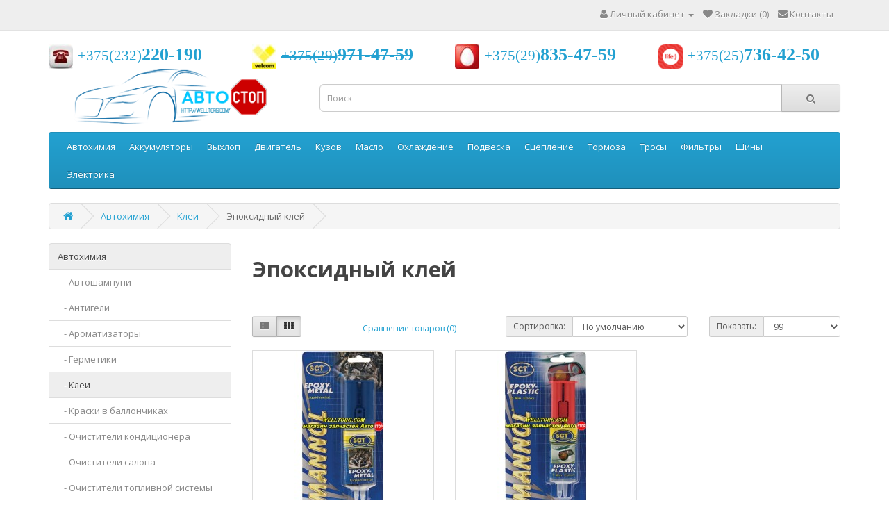

--- FILE ---
content_type: text/html; charset=utf-8
request_url: https://welltorg.com/chemistry/glues/epoxy/
body_size: 8363
content:
<!DOCTYPE html>
<!--[if IE]><![endif]-->
<!--[if IE 8 ]><html dir="ltr" lang="ru" class="ie8"><![endif]-->
<!--[if IE 9 ]><html dir="ltr" lang="ru" class="ie9"><![endif]-->
<!--[if (gt IE 9)|!(IE)]><!-->
<html dir="ltr" lang="ru">
<!--<![endif]-->
<head>
<meta charset="UTF-8" />
<meta name="viewport" content="width=device-width, initial-scale=1">
<meta http-equiv="X-UA-Compatible" content="IE=edge">
<title>Купить эпоксидный клей в Гомеле</title>
<base href="https://welltorg.com/" />
<meta name="description" content="Эпоксидный клей" />
<script src="catalog/view/javascript/jquery/jquery-2.1.1.min.js" type="text/javascript"></script>
<link href="catalog/view/javascript/bootstrap/css/bootstrap.min.css" rel="stylesheet" media="screen" />
<script src="catalog/view/javascript/bootstrap/js/bootstrap.min.js" type="text/javascript"></script>
<link href="catalog/view/javascript/font-awesome/css/font-awesome.min.css" rel="stylesheet" type="text/css" />
<link href="//fonts.googleapis.com/css?family=Open+Sans:400,400i,300,700" rel="stylesheet" type="text/css" />
<link href="catalog/view/theme/default/stylesheet/stylesheet.css" rel="stylesheet">
<script>$('.hidden-link').replaceWith (function (){return'<a href="'+$(this).data ('link')+'" title="'+$(this).text ()+'">'+$(this).html ()+'</a>';})</script>
<script src="catalog/view/javascript/common.js" type="text/javascript"></script>
<link href="https://welltorg.com/chemistry/glues/epoxy/" rel="canonical" />
<link href="https://welltorg.com/image/catalog/img/favicon.jpg" rel="icon" />
<script>
  (function(i,s,o,g,r,a,m){i['GoogleAnalyticsObject']=r;i[r]=i[r]||function(){
  (i[r].q=i[r].q||[]).push(arguments)},i[r].l=1*new Date();a=s.createElement(o),
  m=s.getElementsByTagName(o)[0];a.async=1;a.src=g;m.parentNode.insertBefore(a,m)
  })(window,document,'script','//www.google-analytics.com/analytics.js','ga');

  ga('create', 'UA-75048721-1', 'auto');
  ga('send', 'pageview');

</script><script async src="//pagead2.googlesyndication.com/pagead/js/adsbygoogle.js"></script>
</head>
<body class="product-category-92_165_168">
<nav id="top">
  <div class="container">
    <div id="top-links" class="nav pull-right">
      <ul class="list-inline">
        <li class="dropdown"><a href="https://welltorg.com/my-account/" title="Личный кабинет" class="dropdown-toggle" data-toggle="dropdown"><i class="fa fa-user"></i> <span class="hidden-xs hidden-sm hidden-md">Личный кабинет</span> <span class="caret"></span></a>
          <ul class="dropdown-menu dropdown-menu-right">
                        <li><a href="https://welltorg.com/create-account/">Регистрация</a></li>
            <li><a href="https://welltorg.com/login/">Авторизация</a></li>
                      </ul>
        </li>
        <li><a href="https://welltorg.com/wishlist/" id="wishlist-total" title="Закладки (0)"><i class="fa fa-heart"></i> <span class="hidden-xs hidden-sm hidden-md">Закладки (0)</span></a></li>
        <li><i class="fa fa-envelope"></i><a href="/contact-us"> Контакты</a></li>
      </ul>
    </div>
  </div>
</nav>
<header>
<div class="container">
	<div class="row">
	<div class="col-sm-3">
		<div class="phoneNumber">
			<img title="375232220190" src="https://welltorg.com/image/catalog/img/phone.jpg" alt="375232220190">
				<a href="tel:+375232220190">
					<span>+375(232)</span><b>220-190</b>
				</a>
		</div></div>
	<div class="col-sm-3">
	<div class="phoneNumber">
		<img title="375299714759" src="https://welltorg.com/image/catalog/img/velcom.jpg" alt="375299714759">
			<a href="tel:+375299714759">
				<s><span>+375(29)</span><b>971-47-59</b></s>
			</a>
	</div></div>
	<div class="col-sm-3">
	<div class="phoneNumber">
		<img title="375298354759" src="https://welltorg.com/image/catalog/img/mts.jpg" alt="375298354759">
			<a href="tel:+375298354759">
				<span>+375(29)</span><b>835-47-59</b>
			</a>
	</div></div>
	<div class="col-sm-3">
	<div class="phoneNumber">
		<img title="375257364250" src="https://welltorg.com/image/catalog/img/life.jpg" alt="375257364250">
			<a href="tel:+375257364250">
				<span>+375(25)</span><b>736-42-50</b>
			</a>
	</div></div>
      <div class="col-sm-4">
        <div id="logo">
                    <a href="https://welltorg.com/"><img src="https://welltorg.com/image/catalog/img/logotip.png" title="welltorg.com" alt="welltorg.com" class="img-responsive" /></a>
                  </div>
      </div>
      <div class="col-sm-8"><div id="search" class="input-group">
  <input type="text" name="search" value="" placeholder="Поиск" class="form-control input-lg" />
  <span class="input-group-btn">
    <button type="button" class="btn btn-default btn-lg"><i class="fa fa-search"></i></button>
  </span>
</div>      </div>

    </div>
  </div>
</header>
<div class="container">
  <nav id="menu" class="navbar">
    <div class="navbar-header"><span id="category" class="visible-xs">Категории</span>
      <button type="button" class="btn btn-navbar navbar-toggle" data-toggle="collapse" data-target=".navbar-ex1-collapse"><i class="fa fa-bars"></i></button>
    </div>
    <div class="collapse navbar-collapse navbar-ex1-collapse">
      <ul class="nav navbar-nav">
                        <li class="dropdown"><a href="https://welltorg.com/chemistry/" class="dropdown-toggle">Автохимия</a>
          <div class="dropdown-menu">
            <div class="dropdown-inner">
                            <ul class="list-unstyled">
                                <li><a href="https://welltorg.com/chemistry/autoshampoo/">Автошампуни</a></li>
                                <li><a href="https://welltorg.com/chemistry/antigel/">Антигели</a></li>
                                <li><a href="https://welltorg.com/chemistry/flavors/">Ароматизаторы</a></li>
                                <li><a href="https://welltorg.com/chemistry/sealants/">Герметики</a></li>
                                <li><a href="https://welltorg.com/chemistry/glues/">Клеи</a></li>
                                <li><a href="https://welltorg.com/chemistry/paint/">Краски в баллончиках</a></li>
                                <li><a href="https://welltorg.com/chemistry/cleanerairconditioner/">Очистители кондиционера</a></li>
                                <li><a href="https://welltorg.com/chemistry/interiorcleaners/">Очистители салона</a></li>
                                <li><a href="https://welltorg.com/chemistry/fuelsystemcleaner/">Очистители топливной системы</a></li>
                                <li><a href="https://welltorg.com/chemistry/polishing/">Полироли</a></li>
                                <li><a href="https://welltorg.com/chemistry/additives-in-oil/">Присадки в масло</a></li>
                                <li><a href="https://welltorg.com/chemistry/washing/">Промывки</a></li>
                                <li><a href="https://welltorg.com/chemistry/solvent/">Растворители</a></li>
                                <li><a href="https://welltorg.com/chemistry/revitalizants/">Ревитализанты</a></li>
                                <li><a href="https://welltorg.com/chemistry/greases/">Смазки</a></li>
                                <li><a href="https://welltorg.com/chemistry/washer/">Стеклоомыватели</a></li>
                                <li><a href="https://welltorg.com/chemistry/putty/">Шпатлевки</a></li>
                                <li><a href="https://welltorg.com/chemistry/electrolyte/">Электролит</a></li>
                              </ul>
                          </div>
            </div>
        </li>
                                <li class="dropdown"><a href="https://welltorg.com/batteries/" class="dropdown-toggle">Аккумуляторы</a>
          <div class="dropdown-menu">
            <div class="dropdown-inner">
                            <ul class="list-unstyled">
                                <li><a href="https://welltorg.com/batteries/do-55ah/">Аккумуляторы до 55Ah</a></li>
                                <li><a href="https://welltorg.com/batteries/60-71ah/">Аккумуляторы 60-71Ah</a></li>
                                <li><a href="https://welltorg.com/batteries/72-99ah/">Аккумуляторы 72-99Ah</a></li>
                                <li><a href="https://welltorg.com/batteries/100-140ah/">Аккумуляторы 100-140Ah</a></li>
                                <li><a href="https://welltorg.com/batteries/180-225ah/">Аккумуляторы 180-225Ah</a></li>
                                <li><a href="https://welltorg.com/batteries/forstart/">Провода для прикуривания</a></li>
                              </ul>
                          </div>
            </div>
        </li>
                                <li class="dropdown"><a href="https://welltorg.com/exhaust/" class="dropdown-toggle">Выхлоп</a>
          <div class="dropdown-menu">
            <div class="dropdown-inner">
                            <ul class="list-unstyled">
                                <li><a href="https://welltorg.com/exhaust/silencer/">Глушители</a></li>
                                <li><a href="https://welltorg.com/exhaust/corrugations/">Гофры</a></li>
                                <li><a href="https://welltorg.com/exhaust/catalyst/">Катализатор</a></li>
                                <li><a href="https://welltorg.com/exhaust/mountsilencer/">Крепление глушителя</a></li>
                                <li><a href="https://welltorg.com/exhaust/mufflerclamps/">Хомуты глушителя</a></li>
                              </ul>
                          </div>
            </div>
        </li>
                                <li class="dropdown"><a href="https://welltorg.com/engine/" class="dropdown-toggle">Двигатель</a>
          <div class="dropdown-menu">
            <div class="dropdown-inner">
                            <ul class="list-unstyled">
                                <li><a href="https://welltorg.com/engine/liners/">Вкладыши</a></li>
                                <li><a href="https://welltorg.com/engine/lifters/">Гидрокомпенсаторы</a></li>
                                <li><a href="https://welltorg.com/engine/protection/">Защита ремня ГРМ</a></li>
                                <li><a href="https://welltorg.com/engine/caps/">Крышки</a></li>
                                <li><a href="https://welltorg.com/engine/valvestemseals/">Маслосъемные колпачки</a></li>
                                <li><a href="https://welltorg.com/engine/oilpumps/">Масляные насосы</a></li>
                                <li><a href="https://welltorg.com/engine/pistonrings/">Поршневые кольца</a></li>
                                <li><a href="https://welltorg.com/engine/straps/">Ремни</a></li>
                                <li><a href="https://welltorg.com/engine/rollers/">Ролики</a></li>
                                <li><a href="https://welltorg.com/engine/fuelpumps/">Топливные насосы</a></li>
                                <li><a href="https://welltorg.com/engine/fuelinjectors/">Форсунки</a></li>
                                <li><a href="https://welltorg.com/engine/pulleys/">Шкивы</a></li>
                              </ul>
                          </div>
            </div>
        </li>
                                <li class="dropdown"><a href="https://welltorg.com/kuzov/" class="dropdown-toggle">Кузов</a>
          <div class="dropdown-menu">
            <div class="dropdown-inner">
                            <ul class="list-unstyled">
                                <li><a href="https://welltorg.com/kuzov/arki/">Арки</a></li>
                                <li><a href="https://welltorg.com/kuzov/bumpers/">Бампера</a></li>
                                <li><a href="https://welltorg.com/kuzov/fenders/">Брызговики</a></li>
                                <li><a href="https://welltorg.com/kuzov/mirrors/">Зеркала</a></li>
                                <li><a href="https://welltorg.com/kuzov/hoods/">Капот</a></li>
                                <li><a href="https://welltorg.com/kuzov/mats/">Коврики</a></li>
                                <li><a href="https://welltorg.com/kuzov/wings/">Крылья</a></li>
                                <li><a href="https://welltorg.com/kuzov/optics/">Оптика</a></li>
                                <li><a href="https://welltorg.com/kuzov/lockers/">Подкрылки</a></li>
                                <li><a href="https://welltorg.com/kuzov/porogi/">Пороги</a></li>
                                <li><a href="https://welltorg.com/kuzov/framenumbers/">Рамки номерного знака</a></li>
                                <li><a href="https://welltorg.com/kuzov/lattice/">Решетки</a></li>
                                <li><a href="https://welltorg.com/kuzov/handle/">Ручки</a></li>
                                <li><a href="https://welltorg.com/kuzov/wipers/">Щетки стеклоочистителя</a></li>
                              </ul>
                          </div>
            </div>
        </li>
                                <li class="dropdown"><a href="https://welltorg.com/oil/" class="dropdown-toggle">Масло</a>
          <div class="dropdown-menu">
            <div class="dropdown-inner">
                            <ul class="list-unstyled">
                                <li><a href="https://welltorg.com/oil/engineoil/">Моторное масло</a></li>
                                <li><a href="https://welltorg.com/oil/transmissionoil/">Трансмиссионное масло</a></li>
                                <li><a href="https://welltorg.com/oil/powersteeringfluid/">Жидкость гидроусилителя руля</a></li>
                                <li><a href="https://welltorg.com/oil/hydraulicoil/">Гидравлическое масло</a></li>
                                <li><a href="https://welltorg.com/oil/2-takt/">2 Такт</a></li>
                                <li><a href="https://welltorg.com/oil/4-takt/">4 Такт</a></li>
                              </ul>
                          </div>
            </div>
        </li>
                                <li class="dropdown"><a href="https://welltorg.com/coolingsystem/" class="dropdown-toggle">Охлаждение</a>
          <div class="dropdown-menu">
            <div class="dropdown-inner">
                            <ul class="list-unstyled">
                                <li><a href="https://welltorg.com/coolingsystem/antifreeze/">Антифриз</a></li>
                                <li><a href="https://welltorg.com/coolingsystem/waterpumps/">Водяной насос (помпа)</a></li>
                                <li><a href="https://welltorg.com/coolingsystem/distilledwater/">Дистиллированная вода</a></li>
                                <li><a href="https://welltorg.com/coolingsystem/radiators/">Радиаторы</a></li>
                                <li><a href="https://welltorg.com/coolingsystem/thermostats/">Термостаты</a></li>
                                <li><a href="https://welltorg.com/coolingsystem/tosol/">Тосол</a></li>
                                <li><a href="https://welltorg.com/coolingsystem/flanges/">Фланцы</a></li>
                              </ul>
                          </div>
            </div>
        </li>
                                <li class="dropdown"><a href="https://welltorg.com/podveska/" class="dropdown-toggle">Подвеска</a>
          <div class="dropdown-menu">
            <div class="dropdown-inner">
                            <ul class="list-unstyled">
                                <li><a href="https://welltorg.com/podveska/shockabsorbers/">Амортизаторы</a></li>
                                <li><a href="https://welltorg.com/podveska/hubhobs/">Втулки сайлентблоков</a></li>
                                <li><a href="https://welltorg.com/podveska/sleevestabilizer/">Втулки стабилизатора</a></li>
                                <li><a href="https://welltorg.com/podveska/crossings/">Крестовины</a></li>
                                <li><a href="https://welltorg.com/podveska/suspensionstrut/">Опоры амортизаторов</a></li>
                                <li><a href="https://welltorg.com/podveska/bearings/">Подшипники</a></li>
                                <li><a href="https://welltorg.com/podveska/springs/">Пружины</a></li>
                                <li><a href="https://welltorg.com/podveska/anthers/">Пыльники</a></li>
                                <li><a href="https://welltorg.com/podveska/protectivekits/">Пыльники/отбойники</a></li>
                                <li><a href="https://welltorg.com/podveska/ressorts/">Рессоры</a></li>
                                <li><a href="https://welltorg.com/podveska/steeringtips/">Рулевые наконечники</a></li>
                                <li><a href="https://welltorg.com/podveska/steeringgear/">Рулевые рейки</a></li>
                                <li><a href="https://welltorg.com/podveska/tierods/">Рулевые тяги</a></li>
                                <li><a href="https://welltorg.com/podveska/levers/">Рычаги</a></li>
                                <li><a href="https://welltorg.com/podveska/bushings/">Сайлентблоки</a></li>
                                <li><a href="https://welltorg.com/podveska/stabilizer/">Стойки стабилизатора</a></li>
                                <li><a href="https://welltorg.com/podveska/ballbearings/">Шаровые опоры</a></li>
                                <li><a href="https://welltorg.com/podveska/cvjoints/">Шрусы</a></li>
                              </ul>
                          </div>
            </div>
        </li>
                                <li class="dropdown"><a href="https://welltorg.com/clutch/" class="dropdown-toggle">Сцепление</a>
          <div class="dropdown-menu">
            <div class="dropdown-inner">
                            <ul class="list-unstyled">
                                <li><a href="https://welltorg.com/clutch/releasers/">Выжимные подшипники</a></li>
                                <li><a href="https://welltorg.com/clutch/clutchdiscs/">Диски сцепления</a></li>
                                <li><a href="https://welltorg.com/clutch/flywheel/">Маховик</a></li>
                                <li><a href="https://welltorg.com/clutch/clutchcables/">Тросы сцепления</a></li>
                              </ul>
                          </div>
            </div>
        </li>
                                <li class="dropdown"><a href="https://welltorg.com/brakesystem/" class="dropdown-toggle">Тормоза</a>
          <div class="dropdown-menu">
            <div class="dropdown-inner">
                            <ul class="list-unstyled">
                                <li><a href="https://welltorg.com/brakesystem/pistoncaliper/">Поршень тормозного суппорта</a></li>
                                <li><a href="https://welltorg.com/brakesystem/bremskraftreglers/">Регуляторы тормозных усилий</a></li>
                                <li><a href="https://welltorg.com/brakesystem/kitbrakeshoe/">Ремкомплект колодок</a></li>
                                <li><a href="https://welltorg.com/brakesystem/kitcaliper/">Ремкомплект суппорта</a></li>
                                <li><a href="https://welltorg.com/brakesystem/supports/">Суппорты</a></li>
                                <li><a href="https://welltorg.com/brakesystem/brakefluid/">Тормозная жидкость</a></li>
                                <li><a href="https://welltorg.com/brakesystem/brakedrums/">Тормозные барабаны</a></li>
                                <li><a href="https://welltorg.com/brakesystem/brakediscs/">Тормозные диски</a></li>
                                <li><a href="https://welltorg.com/brakesystem/brakepads/">Тормозные колодки</a></li>
                                <li><a href="https://welltorg.com/brakesystem/brakecalipers/">Тормозные скобы</a></li>
                                <li><a href="https://welltorg.com/brakesystem/brakecylinders/">Тормозные цилиндры</a></li>
                                <li><a href="https://welltorg.com/brakesystem/brakehose/">Тормозные шланги</a></li>
                              </ul>
                          </div>
            </div>
        </li>
                                <li class="dropdown"><a href="https://welltorg.com/cables/" class="dropdown-toggle">Тросы</a>
          <div class="dropdown-menu">
            <div class="dropdown-inner">
                            <ul class="list-unstyled">
                                <li><a href="https://welltorg.com/cables/tros-kapota/">Тросы капота</a></li>
                              </ul>
                          </div>
            </div>
        </li>
                                <li class="dropdown"><a href="https://welltorg.com/filters/" class="dropdown-toggle">Фильтры</a>
          <div class="dropdown-menu">
            <div class="dropdown-inner">
                            <ul class="list-unstyled">
                                <li><a href="https://welltorg.com/filters/oilfilters/">Масляные фильтры</a></li>
                                <li><a href="https://welltorg.com/filters/fuelfilters/">Топливные фильтры</a></li>
                                <li><a href="https://welltorg.com/filters/airfilters/">Воздушные фильтры</a></li>
                                <li><a href="https://welltorg.com/filters/cabinfilters/">Салонные фильтры</a></li>
                                <li><a href="https://welltorg.com/filters/automaticfilters/">Фильтры АКПП</a></li>
                              </ul>
                          </div>
            </div>
        </li>
                                <li class="dropdown"><a href="https://welltorg.com/tires/" class="dropdown-toggle">Шины</a>
          <div class="dropdown-menu">
            <div class="dropdown-inner">
                            <ul class="list-unstyled">
                                <li><a href="https://welltorg.com/tires/pumps/">Насосы</a></li>
                                <li><a href="https://welltorg.com/tires/winter/">Шины зимние</a></li>
                                <li><a href="https://welltorg.com/tires/summer/">Шины летние</a></li>
                              </ul>
                          </div>
            </div>
        </li>
                                <li class="dropdown"><a href="https://welltorg.com/elektrooborudovanie/" class="dropdown-toggle">Электрика</a>
          <div class="dropdown-menu">
            <div class="dropdown-inner">
                            <ul class="list-unstyled">
                                <li><a href="https://welltorg.com/elektrooborudovanie/begunki/">Бегунки</a></li>
                                <li><a href="https://welltorg.com/elektrooborudovanie/bendix/">Бендиксы</a></li>
                                <li><a href="https://welltorg.com/elektrooborudovanie/viskomufty/">Вискомуфты</a></li>
                                <li><a href="https://welltorg.com/elektrooborudovanie/vtjagivajuschee/">Втягивающее</a></li>
                                <li><a href="https://welltorg.com/elektrooborudovanie/highvoltagewires/">Высоковольтные провода</a></li>
                                <li><a href="https://welltorg.com/elektrooborudovanie/generator/">Генератор</a></li>
                                <li><a href="https://welltorg.com/elektrooborudovanie/sensors/">Датчики</a></li>
                                <li><a href="https://welltorg.com/elektrooborudovanie/chargingdevice/">Зарядные устройства</a></li>
                                <li><a href="https://welltorg.com/elektrooborudovanie/ignitioncoils/">Катушки зажигания</a></li>
                                <li><a href="https://welltorg.com/elektrooborudovanie/lamps/">Лампы</a></li>
                                <li><a href="https://welltorg.com/elektrooborudovanie/fuses/">Предохранители</a></li>
                                <li><a href="https://welltorg.com/elektrooborudovanie/rele/">Реле</a></li>
                                <li><a href="https://welltorg.com/elektrooborudovanie/candles/">Свечи</a></li>
                                <li><a href="https://welltorg.com/elektrooborudovanie/starter/">Стартер</a></li>
                                <li><a href="https://welltorg.com/elektrooborudovanie/brushesgenerator/">Щетки генератора</a></li>
                                <li><a href="https://welltorg.com/elektrooborudovanie/brushesstarter/">Щетки стартера</a></li>
                              </ul>
                          </div>
            </div>
        </li>
                      </ul>
    </div>
  </nav>
</div>
<div class="container">
   
				<ul class="breadcrumb" >
		<li itemscope itemtype="http://data-vocabulary.org/Breadcrumb"><a href="https://welltorg.com/" itemprop="url"><span itemprop="title"><i class="fa fa-home"></i></span></a></li><li itemscope itemtype="http://data-vocabulary.org/Breadcrumb"><a href="https://welltorg.com/chemistry/" itemprop="url"><span itemprop="title">Автохимия</span></a></li><li itemscope itemtype="http://data-vocabulary.org/Breadcrumb"><a href="https://welltorg.com/chemistry/glues/" itemprop="url"><span itemprop="title">Клеи</span></a></li><li itemscope itemtype="http://data-vocabulary.org/Breadcrumb" class="end"><a href="https://welltorg.com/chemistry/glues/epoxy/" itemprop="url"></a><span itemprop="title">Эпоксидный клей</span></li>    	</ul>
			
  <div class="row"><aside id="column-left" class="col-sm-3 hidden-xs">
    <div class="list-group">
      <a href="https://welltorg.com/chemistry/" class="list-group-item active">Автохимия</a>
        <a href="https://welltorg.com/chemistry/autoshampoo/" class="list-group-item">&nbsp;&nbsp;&nbsp;- Автошампуни</a>
        <a href="https://welltorg.com/chemistry/antigel/" class="list-group-item">&nbsp;&nbsp;&nbsp;- Антигели</a>
        <a href="https://welltorg.com/chemistry/flavors/" class="list-group-item">&nbsp;&nbsp;&nbsp;- Ароматизаторы</a>
        <a href="https://welltorg.com/chemistry/sealants/" class="list-group-item">&nbsp;&nbsp;&nbsp;- Герметики</a>
        <a href="https://welltorg.com/chemistry/glues/" class="list-group-item active">&nbsp;&nbsp;&nbsp;- Клеи</a>
        <a href="https://welltorg.com/chemistry/paint/" class="list-group-item">&nbsp;&nbsp;&nbsp;- Краски в баллончиках</a>
        <a href="https://welltorg.com/chemistry/cleanerairconditioner/" class="list-group-item">&nbsp;&nbsp;&nbsp;- Очистители кондиционера</a>
        <a href="https://welltorg.com/chemistry/interiorcleaners/" class="list-group-item">&nbsp;&nbsp;&nbsp;- Очистители салона</a>
        <a href="https://welltorg.com/chemistry/fuelsystemcleaner/" class="list-group-item">&nbsp;&nbsp;&nbsp;- Очистители топливной системы</a>
        <a href="https://welltorg.com/chemistry/polishing/" class="list-group-item">&nbsp;&nbsp;&nbsp;- Полироли</a>
        <a href="https://welltorg.com/chemistry/additives-in-oil/" class="list-group-item">&nbsp;&nbsp;&nbsp;- Присадки в масло</a>
        <a href="https://welltorg.com/chemistry/washing/" class="list-group-item">&nbsp;&nbsp;&nbsp;- Промывки</a>
        <a href="https://welltorg.com/chemistry/solvent/" class="list-group-item">&nbsp;&nbsp;&nbsp;- Растворители</a>
        <a href="https://welltorg.com/chemistry/revitalizants/" class="list-group-item">&nbsp;&nbsp;&nbsp;- Ревитализанты</a>
        <a href="https://welltorg.com/chemistry/greases/" class="list-group-item">&nbsp;&nbsp;&nbsp;- Смазки</a>
        <a href="https://welltorg.com/chemistry/washer/" class="list-group-item">&nbsp;&nbsp;&nbsp;- Стеклоомыватели</a>
        <a href="https://welltorg.com/chemistry/putty/" class="list-group-item">&nbsp;&nbsp;&nbsp;- Шпатлевки</a>
        <a href="https://welltorg.com/chemistry/electrolyte/" class="list-group-item">&nbsp;&nbsp;&nbsp;- Электролит</a>
              <a href="https://welltorg.com/batteries/" class="list-group-item">Аккумуляторы</a>
        <a href="https://welltorg.com/accessories/" class="list-group-item">Аксессуары</a>
        <a href="https://welltorg.com/exhaust/" class="list-group-item">Выхлоп</a>
        <a href="https://welltorg.com/engine/" class="list-group-item">Двигатель</a>
        <a href="https://welltorg.com/tool/" class="list-group-item">Инструмент</a>
        <a href="https://welltorg.com/kuzov/" class="list-group-item">Кузов</a>
        <a href="https://welltorg.com/oil/" class="list-group-item">Масло</a>
        <a href="https://welltorg.com/coolingsystem/" class="list-group-item">Охлаждение</a>
        <a href="https://welltorg.com/podveska/" class="list-group-item">Подвеска</a>
        <a href="https://welltorg.com/cushions/" class="list-group-item">Подушки/опоры</a>
        <a href="https://welltorg.com/gaskets/" class="list-group-item">Прокладки</a>
        <a href="https://welltorg.com/glands/" class="list-group-item">Сальники</a>
        <a href="https://welltorg.com/clutch/" class="list-group-item">Сцепление</a>
        <a href="https://welltorg.com/brakesystem/" class="list-group-item">Тормоза</a>
        <a href="https://welltorg.com/cables/" class="list-group-item">Тросы</a>
        <a href="https://welltorg.com/filters/" class="list-group-item">Фильтры</a>
        <a href="https://welltorg.com/tires/" class="list-group-item">Шины</a>
        <a href="https://welltorg.com/elektrooborudovanie/" class="list-group-item">Электрика</a>
    </div>
  </aside>
                <div id="content" class="col-sm-9">            <div class="row">
                        <div class="col-sm-12"><h1>Эпоксидный клей</h1></div>
              </div>
      <hr>
                        <div class="row">
        <div class="col-md-2 col-sm-6 hidden-xs">
          <div class="btn-group btn-group-sm">
            <button type="button" id="list-view" class="btn btn-default" data-toggle="tooltip" title="Список"><i class="fa fa-th-list"></i></button>
            <button type="button" id="grid-view" class="btn btn-default" data-toggle="tooltip" title="Сетка"><i class="fa fa-th"></i></button>
          </div>
        </div>
        <div class="col-md-3 col-sm-6">
          <div class="form-group">
            <a href="https://welltorg.com/compare-products/" id="compare-total" class="btn btn-link">Сравнение товаров (0)</a>
          </div>
        </div>
        <div class="col-md-4 col-xs-6">
          <div class="form-group input-group input-group-sm">
            <label class="input-group-addon" for="input-sort">Сортировка:</label>
            <select id="input-sort" class="form-control" onchange="location = this.value;">
                                          <option value="https://welltorg.com/chemistry/glues/epoxy/?sort=p.sort_order&amp;order=ASC" selected="selected">По умолчанию</option>
                                                        <option value="https://welltorg.com/chemistry/glues/epoxy/?sort=pd.name&amp;order=ASC">Название (А - Я)</option>
                                                        <option value="https://welltorg.com/chemistry/glues/epoxy/?sort=pd.name&amp;order=DESC">Название (Я - А)</option>
                                                        <option value="https://welltorg.com/chemistry/glues/epoxy/?sort=p.price&amp;order=ASC">Цена (низкая &gt; высокая)</option>
                                                        <option value="https://welltorg.com/chemistry/glues/epoxy/?sort=p.price&amp;order=DESC">Цена (высокая &gt; низкая)</option>
                                                        <option value="https://welltorg.com/chemistry/glues/epoxy/?sort=rating&amp;order=DESC">Рейтинг (начиная с высокого)</option>
                                                        <option value="https://welltorg.com/chemistry/glues/epoxy/?sort=rating&amp;order=ASC">Рейтинг (начиная с низкого)</option>
                                                        <option value="https://welltorg.com/chemistry/glues/epoxy/?sort=p.model&amp;order=ASC">Модель (А - Я)</option>
                                                        <option value="https://welltorg.com/chemistry/glues/epoxy/?sort=p.model&amp;order=DESC">Модель (Я - А)</option>
                                        </select>
          </div>
        </div>
        <div class="col-md-3 col-xs-6">
          <div class="form-group input-group input-group-sm">
            <label class="input-group-addon" for="input-limit">Показать:</label>
            <select id="input-limit" class="form-control" onchange="location = this.value;">
                                          <option value="https://welltorg.com/chemistry/glues/epoxy/?limit=25">25</option>
                                                        <option value="https://welltorg.com/chemistry/glues/epoxy/?limit=50">50</option>
                                                        <option value="https://welltorg.com/chemistry/glues/epoxy/?limit=75">75</option>
                                                        <option value="https://welltorg.com/chemistry/glues/epoxy/?limit=99" selected="selected">99</option>
                                                        <option value="https://welltorg.com/chemistry/glues/epoxy/?limit=100">100</option>
                                        </select>
          </div>
        </div>
      </div>
      <div class="row">
                <div class="product-layout product-list col-xs-12">
          <div class="product-thumb">
            <div class="image"><a href="https://welltorg.com/klej-955551-mannol-epoxy-metal"><img src="https://welltorg.com/image/cache/catalog/Glues/955551-Mannol-Epoxy-Metall-140x228.jpg" alt="Двухкомпонентный клей 955551 Mannol Epoxy Metal" title="Двухкомпонентный клей 955551 Mannol Epoxy Metal" class="img-responsive" /></a></div>
            <div>
              <div class="caption">
                <div class="h4"><a href="https://welltorg.com/klej-955551-mannol-epoxy-metal">Двухкомпонентный клей 955551 Mannol Epoxy Metal</a></div>
                <p>Двухкомпонентный эпоксидный клей 955551 Mannol Epoxy Metal предназначен для быстрого и надежного скл..</p>
                                <p class="price">
                                    28.20 руб                                                    </p>
                                              </div>
              <div class="button-group">
                
              </div>
            </div>
          </div>
        </div>
                <div class="product-layout product-list col-xs-12">
          <div class="product-thumb">
            <div class="image"><a href="https://welltorg.com/klej-955568-mannol-epoxy-plastic"><img src="https://welltorg.com/image/cache/catalog/Glues/955568-Mannol-Epoxy-Plastic-140x228.jpg" alt="Двухкомпонентный клей 955568 Mannol Epoxy Plastic" title="Двухкомпонентный клей 955568 Mannol Epoxy Plastic" class="img-responsive" /></a></div>
            <div>
              <div class="caption">
                <div class="h4"><a href="https://welltorg.com/klej-955568-mannol-epoxy-plastic">Двухкомпонентный клей 955568 Mannol Epoxy Plastic</a></div>
                <p>Двухкомпонентный эпоксидный клей 955568 Mannol Epoxy Plastic предназначен для быстрого и сверхпрочно..</p>
                                <p class="price">
                                    28.20 руб                                                    </p>
                                              </div>
              <div class="button-group">
                
              </div>
            </div>
          </div>
        </div>
              </div>
      <div class="row">
        <div class="col-sm-6 text-left"></div>
        <div class="col-sm-6 text-right">Показано с 1 по 2 из 2 (всего 1 страниц)</div>
      </div>
                  </div>
    </div>
</div>
<!DOCTYPE HTML PUBLIC "-//IETF//DTD HTML 2.0//EN">
<html><head>
<title>404 Not Found</title>
</head><body>
<h1>Not Found</h1>
<p>The requested URL /a7a8df5454/ was not found on this server.</p>
</body></html>
<footer>
  <div class="container">
    <div class="row">
            <div class="col-sm-2">
        <div class="h5">Информация</div>
        <ul class="list-unstyled">
                    <li><a href="https://welltorg.com/about">О магазине</a></li>
                    <li><a href="https://welltorg.com/ourachievements">Наши достижения</a></li>
                    <li><a href="https://welltorg.com/delivery">Оплата и доставка</a></li>
                    <li><a href="https://welltorg.com/terms">Договор публичной оферты</a></li>
                  </ul>
      </div>
            <div class="col-sm-2">
        <div class="h5">Служба поддержки</div>
        <ul class="list-unstyled">
	  <li><a href="https://goo.gl/WWe0HN">Гарантия</a></li>
	  <li><a href="https://welltorg.com/return-add/">Возврат товара</a></li>
          <li><a href="https://welltorg.com/contact-us/">Контакты</a></li>
          <li><a href="https://welltorg.com/sitemap/">Карта сайта</a></li>
        </ul>
      </div>
      <div class="col-sm-2">
        <div class="h5">Дополнительно</div>
        <ul class="list-unstyled">
          <li><a href="https://goo.gl/9j5fE7">Истории АвтоСТОПа</a></li>
          <li><a href="https://goo.gl/SGb6I3">Это интересно</a></li>
          <li><a href="https://goo.gl/9kEJk2">Неплательщики</a></li>
          <li><a href="https://welltorg.com/brands/">Производители</a></li>
          <!--<li><a href="https://welltorg.com/vouchers/">Подарочные сертификаты</a></li>
          <li><a href="https://welltorg.com/affiliates/">Партнерская программа</a></li>--><!--Возможно удалить--> 
        </ul>
      </div>
      <div class="col-sm-2">
        <div class="h5">Личный Кабинет</div>
        <ul class="list-unstyled">
          <li><a href="https://welltorg.com/my-account/">Личный Кабинет</a></li>
          <li><a href="https://welltorg.com/order-history/">История заказов</a></li>
          <li><a href="https://welltorg.com/wishlist/">Закладки</a></li>
          <li><a href="https://welltorg.com/specials/">Акции</a></li>
          <!-- <li><a href="https://welltorg.com/newsletter/">Рассылка</a></li>--><!--Возможно удалить--> 
        </ul>
      </div>
      <div class="col-sm-2">
        <div class="h5">Контакты</div>
        <ul class="list-unstyled">
          <li><i class="fa fa-phone"></i><a href="tel:+375232220190">+375(232)220-190</a></li>
          <li><i class="fa fa-phone"></i><a href="tel:+375299714759">+375(29)971-47-59</a></li>
          <li><i class="fa fa-phone"></i><a href="tel:+375298354759">+375(29)835-47-59</a></li>
          <li><i class="fa fa-phone"></i><a href="tel:+375257364250">+375(25)736-42-50</a></li>
        </ul>
      </div>
      <div class="col-sm-2">
        <div class="h5">Адрес</div>
        <ul class="list-unstyled">
          <li><i class="fa fa-home"></i> Гомель, Кирова 138</li>
          <li><a target="_blank" class="fa fa-map-marker" href="https://goo.gl/7A3qBr"> магазин на карте</a></li>
          <li><i class="fa fa-clock-o fa-lg"> 09:00 - 20:00</i></li>
          <li><a target="_blank" href="https://vk.com/club47310895"><i class="fa fa-vk"></i></a> <a target="_blank" href="https://www.facebook.com/groups/gmlautoparts/"><i class="fa fa-facebook"></i></a> <a target="_blank" href="https://plus.google.com/+Welltorg-autoparts-in-Gomel"><i class="fa fa-google-plus"></i></a> <a target="_blank" href="https://ok.ru/autoparts.in.gomel"><i class="fa fa-odnoklassniki"></i></a> <a target="_blank" href="https://twitter.com/WelltorgCom"><i class="fa fa-twitter"></i></a></li>
  </ul>
</div>
    </div>
    <script type="text/javascript" charset="utf-8" async src="https://api-maps.yandex.ru/services/constructor/1.0/js/?um=constructor%3A4dfda178cc3f8f0e4573ecf29384cb020a665076829b2c06c937a93adb78ad3a&amp;width=1140&amp;height=400&amp;lang=ru_RU&amp;scroll=true"></script>
    <hr>
    <p style="float:right;text-align:right;">© 2012-2021 <a href="https://goo.gl/ncxJzx" title="автозапчасти в Гомеле">магазин запчастей АвтоСТОП</a><br> Все права защищены. Копирование материалов запрещено<br> Данный магазин не является интернет магазином. Эти и другие товары вы можете заказать и приобрести только в торговом объекте</p>
    <!--LiveInternet counter--><script type="text/javascript"><!--
document.write("<a href='//www.liveinternet.ru/click' "+
"target=_blank><img src='//counter.yadro.ru/hit?t58.2;r"+
escape(document.referrer)+((typeof(screen)=="undefined")?"":
";s"+screen.width+"*"+screen.height+"*"+(screen.colorDepth?
screen.colorDepth:screen.pixelDepth))+";u"+escape(document.URL)+
";"+Math.random()+
"' alt='' title='LiveInternet' "+
"border='0' width='88' height='31'><\/a>")
//--></script><!--/LiveInternet-->
<!-- Yandex.Metrika counter -->
<script type="text/javascript">
    (function (d, w, c) {
        (w[c] = w[c] || []).push(function() {
            try {
                w.yaCounter36301775 = new Ya.Metrika({
                    id:36301775,
                    clickmap:true,
                    trackLinks:true,
                    accurateTrackBounce:true,
                    webvisor:true
                });
            } catch(e) { }
        });

        var n = d.getElementsByTagName("script")[0],
            s = d.createElement("script"),
            f = function () { n.parentNode.insertBefore(s, n); };
        s.type = "text/javascript";
        s.async = true;
        s.src = "https://mc.yandex.ru/metrika/watch.js";

        if (w.opera == "[object Opera]") {
            d.addEventListener("DOMContentLoaded", f, false);
        } else { f(); }
    })(document, window, "yandex_metrika_callbacks");
</script>
<noscript><div><img src="https://mc.yandex.ru/watch/36301775" style="position:absolute; left:-9999px;" alt="" /></div></noscript>
<!-- /Yandex.Metrika counter -->
    </div>
</footer>
</body>
</html>